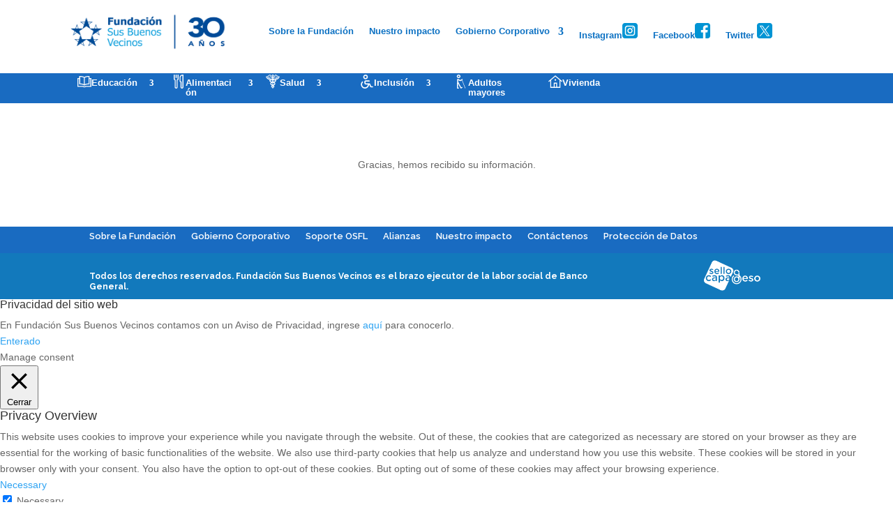

--- FILE ---
content_type: image/svg+xml
request_url: https://www.fundacionsusbuenosvecinos.org/wp-content/uploads/2024/01/x-icon.svg
body_size: -321
content:
<?xml version="1.0" encoding="UTF-8"?>
<svg xmlns="http://www.w3.org/2000/svg" width="30" height="30" viewBox="0 0 30 30" fill="none">
  <g clip-path="url(#clip0_1_4)">
    <mask id="mask0_1_4" style="mask-type:luminance" maskUnits="userSpaceOnUse" x="0" y="0" width="30" height="30">
      <path d="M30 0H0V30H30V0Z" fill="white"></path>
    </mask>
    <g mask="url(#mask0_1_4)">
      <path d="M15 12.017C13.356 12.017 12.017 13.355 12.017 15C12.017 16.645 13.356 17.984 15 17.984C16.645 17.984 17.983 16.645 17.983 15C17.983 13.355 16.645 12.017 15 12.017ZM15 12.017C13.356 12.017 12.017 13.355 12.017 15C12.017 16.645 13.356 17.984 15 17.984C16.645 17.984 17.983 16.645 17.983 15C17.983 13.355 16.645 12.017 15 12.017ZM19.97 7.153H10.03C8.444 7.153 7.153 8.444 7.153 10.03V19.969C7.153 21.556 8.444 22.846 10.03 22.846H19.969C21.556 22.846 22.846 21.555 22.846 19.969V10.03C22.847 8.444 21.556 7.153 19.97 7.153ZM15 20.166C12.152 20.166 9.834 17.848 9.834 14.999C9.834 12.151 12.152 9.833 15 9.833C17.849 9.833 20.167 12.151 20.167 14.999C20.166 17.848 17.848 20.166 15 20.166ZM20.332 10.902C19.658 10.902 19.109 10.354 19.109 9.68C19.109 9.006 19.657 8.458 20.332 8.458C21.006 8.458 21.554 9.006 21.554 9.68C21.555 10.353 21.006 10.902 20.332 10.902ZM15 12.017C13.356 12.017 12.017 13.355 12.017 15C12.017 16.645 13.356 17.984 15 17.984C16.645 17.984 17.983 16.645 17.983 15C17.983 13.355 16.645 12.017 15 12.017ZM19.97 7.153H10.03C8.444 7.153 7.153 8.444 7.153 10.03V19.969C7.153 21.556 8.444 22.846 10.03 22.846H19.969C21.556 22.846 22.846 21.555 22.846 19.969V10.03C22.847 8.444 21.556 7.153 19.97 7.153ZM15 20.166C12.152 20.166 9.834 17.848 9.834 14.999C9.834 12.151 12.152 9.833 15 9.833C17.849 9.833 20.167 12.151 20.167 14.999C20.166 17.848 17.848 20.166 15 20.166ZM20.332 10.902C19.658 10.902 19.109 10.354 19.109 9.68C19.109 9.006 19.657 8.458 20.332 8.458C21.006 8.458 21.554 9.006 21.554 9.68C21.555 10.353 21.006 10.902 20.332 10.902ZM15 12.017C13.356 12.017 12.017 13.355 12.017 15C12.017 16.645 13.356 17.984 15 17.984C16.645 17.984 17.983 16.645 17.983 15C17.983 13.355 16.645 12.017 15 12.017ZM0 5V25C0 27.761 2.239 30 5 30H25C27.761 30 30 27.761 30 25V5C30 2.239 27.761 0 25 0H5C2.239 0 0 2.239 0 5ZM25.03 19.969C25.03 22.76 22.76 25.029 19.97 25.029H10.03C7.24 25.029 4.97 22.759 4.97 19.969V10.03C4.97 7.24 7.24 4.97 10.03 4.97H19.969C22.76 4.97 25.029 7.24 25.029 10.03V19.969H25.03ZM19.97 7.153H10.03C8.444 7.153 7.153 8.444 7.153 10.03V19.969C7.153 21.556 8.444 22.846 10.03 22.846H19.969C21.556 22.846 22.846 21.555 22.846 19.969V10.03C22.847 8.444 21.556 7.153 19.97 7.153ZM15 20.166C12.152 20.166 9.834 17.848 9.834 14.999C9.834 12.151 12.152 9.833 15 9.833C17.849 9.833 20.167 12.151 20.167 14.999C20.166 17.848 17.848 20.166 15 20.166ZM20.332 10.902C19.658 10.902 19.109 10.354 19.109 9.68C19.109 9.006 19.657 8.458 20.332 8.458C21.006 8.458 21.554 9.006 21.554 9.68C21.555 10.353 21.006 10.902 20.332 10.902ZM15 12.017C13.356 12.017 12.017 13.355 12.017 15C12.017 16.645 13.356 17.984 15 17.984C16.645 17.984 17.983 16.645 17.983 15C17.983 13.355 16.645 12.017 15 12.017ZM15 12.017C13.356 12.017 12.017 13.355 12.017 15C12.017 16.645 13.356 17.984 15 17.984C16.645 17.984 17.983 16.645 17.983 15C17.983 13.355 16.645 12.017 15 12.017ZM15 12.017C13.356 12.017 12.017 13.355 12.017 15C12.017 16.645 13.356 17.984 15 17.984C16.645 17.984 17.983 16.645 17.983 15C17.983 13.355 16.645 12.017 15 12.017ZM19.97 7.153H10.03C8.444 7.153 7.153 8.444 7.153 10.03V19.969C7.153 21.556 8.444 22.846 10.03 22.846H19.969C21.556 22.846 22.846 21.555 22.846 19.969V10.03C22.847 8.444 21.556 7.153 19.97 7.153ZM15 20.166C12.152 20.166 9.834 17.848 9.834 14.999C9.834 12.151 12.152 9.833 15 9.833C17.849 9.833 20.167 12.151 20.167 14.999C20.166 17.848 17.848 20.166 15 20.166ZM20.332 10.902C19.658 10.902 19.109 10.354 19.109 9.68C19.109 9.006 19.657 8.458 20.332 8.458C21.006 8.458 21.554 9.006 21.554 9.68C21.555 10.353 21.006 10.902 20.332 10.902ZM15 12.017C13.356 12.017 12.017 13.355 12.017 15C12.017 16.645 13.356 17.984 15 17.984C16.645 17.984 17.983 16.645 17.983 15C17.983 13.355 16.645 12.017 15 12.017ZM15 12.017C13.356 12.017 12.017 13.355 12.017 15C12.017 16.645 13.356 17.984 15 17.984C16.645 17.984 17.983 16.645 17.983 15C17.983 13.355 16.645 12.017 15 12.017ZM15 12.017C13.356 12.017 12.017 13.355 12.017 15C12.017 16.645 13.356 17.984 15 17.984C16.645 17.984 17.983 16.645 17.983 15C17.983 13.355 16.645 12.017 15 12.017ZM19.97 7.153H10.03C8.444 7.153 7.153 8.444 7.153 10.03V19.969C7.153 21.556 8.444 22.846 10.03 22.846H19.969C21.556 22.846 22.846 21.555 22.846 19.969V10.03C22.847 8.444 21.556 7.153 19.97 7.153ZM15 20.166C12.152 20.166 9.834 17.848 9.834 14.999C9.834 12.151 12.152 9.833 15 9.833C17.849 9.833 20.167 12.151 20.167 14.999C20.166 17.848 17.848 20.166 15 20.166ZM20.332 10.902C19.658 10.902 19.109 10.354 19.109 9.68C19.109 9.006 19.657 8.458 20.332 8.458C21.006 8.458 21.554 9.006 21.554 9.68C21.555 10.353 21.006 10.902 20.332 10.902ZM15 12.017C13.356 12.017 12.017 13.355 12.017 15C12.017 16.645 13.356 17.984 15 17.984C16.645 17.984 17.983 16.645 17.983 15C17.983 13.355 16.645 12.017 15 12.017Z" fill="#0094D4"></path>
      <path d="M27 3H2V26H27V3Z" fill="#0094D4"></path>
    </g>
    <path d="M16.9027 13.6547L24.3482 5H22.5838L16.119 12.5148L10.9555 5H5L12.8082 16.3637L5 25.4395H6.76443L13.5915 17.5036L19.0445 25.4395H25L16.9023 13.6547H16.9027ZM14.4861 16.4638L13.695 15.3322L7.40018 6.32824H10.1103L15.1902 13.5948L15.9813 14.7263L22.5847 24.1717H19.8746L14.4861 16.4642V16.4638Z" fill="white"></path>
  </g>
  <defs>
    <clipPath id="clip0_1_4">
      <rect width="30" height="30" fill="white"></rect>
    </clipPath>
  </defs>
</svg>


--- FILE ---
content_type: image/svg+xml
request_url: https://www.fundacionsusbuenosvecinos.org/wp-content/uploads/2023/03/ig_logo.svg
body_size: -444
content:
<?xml version="1.0" encoding="UTF-8"?>
<!-- Generator: Adobe Illustrator 19.0.0, SVG Export Plug-In . SVG Version: 6.00 Build 0)  -->
<svg xmlns="http://www.w3.org/2000/svg" xmlns:xlink="http://www.w3.org/1999/xlink" version="1.1" id="Layer_1" x="0px" y="0px" viewBox="0 0 30 30" style="enable-background:new 0 0 30 30;" xml:space="preserve">
<g id="XMLID_2_">
	<path id="XMLID_3_" style="fill:#0094D4;" d="M15,12.017c-1.644,0-2.983,1.338-2.983,2.983c0,1.645,1.339,2.984,2.983,2.984   c1.645,0,2.983-1.339,2.983-2.984C17.983,13.355,16.645,12.017,15,12.017L15,12.017z M15,12.017c-1.644,0-2.983,1.338-2.983,2.983   c0,1.645,1.339,2.984,2.983,2.984c1.645,0,2.983-1.339,2.983-2.984C17.983,13.355,16.645,12.017,15,12.017L15,12.017z M19.97,7.153   H10.03c-1.586,0-2.877,1.291-2.877,2.877v9.939c0,1.587,1.291,2.877,2.877,2.877h9.939c1.587,0,2.877-1.291,2.877-2.877V10.03   C22.847,8.444,21.556,7.153,19.97,7.153L19.97,7.153z M15,20.166c-2.848,0-5.166-2.318-5.166-5.167   c0-2.848,2.318-5.166,5.166-5.166c2.849,0,5.167,2.318,5.167,5.166C20.166,17.848,17.848,20.166,15,20.166L15,20.166z    M20.332,10.902c-0.674,0-1.223-0.548-1.223-1.222c0-0.674,0.548-1.222,1.223-1.222c0.674,0,1.222,0.548,1.222,1.222   C21.555,10.353,21.006,10.902,20.332,10.902L20.332,10.902z M15,12.017c-1.644,0-2.983,1.338-2.983,2.983   c0,1.645,1.339,2.984,2.983,2.984c1.645,0,2.983-1.339,2.983-2.984C17.983,13.355,16.645,12.017,15,12.017L15,12.017z M19.97,7.153   H10.03c-1.586,0-2.877,1.291-2.877,2.877v9.939c0,1.587,1.291,2.877,2.877,2.877h9.939c1.587,0,2.877-1.291,2.877-2.877V10.03   C22.847,8.444,21.556,7.153,19.97,7.153L19.97,7.153z M15,20.166c-2.848,0-5.166-2.318-5.166-5.167   c0-2.848,2.318-5.166,5.166-5.166c2.849,0,5.167,2.318,5.167,5.166C20.166,17.848,17.848,20.166,15,20.166L15,20.166z    M20.332,10.902c-0.674,0-1.223-0.548-1.223-1.222c0-0.674,0.548-1.222,1.223-1.222c0.674,0,1.222,0.548,1.222,1.222   C21.555,10.353,21.006,10.902,20.332,10.902L20.332,10.902z M15,12.017c-1.644,0-2.983,1.338-2.983,2.983   c0,1.645,1.339,2.984,2.983,2.984c1.645,0,2.983-1.339,2.983-2.984C17.983,13.355,16.645,12.017,15,12.017L15,12.017z M0,5v20   c0,2.761,2.239,5,5,5h20c2.761,0,5-2.239,5-5V5c0-2.761-2.239-5-5-5H5C2.239,0,0,2.239,0,5z M25.03,19.969   c0,2.791-2.27,5.06-5.06,5.06H10.03c-2.79,0-5.06-2.27-5.06-5.06V10.03c0-2.79,2.27-5.06,5.06-5.06h9.939   c2.791,0,5.06,2.27,5.06,5.06V19.969z M19.97,7.153H10.03c-1.586,0-2.877,1.291-2.877,2.877v9.939c0,1.587,1.291,2.877,2.877,2.877   h9.939c1.587,0,2.877-1.291,2.877-2.877V10.03C22.847,8.444,21.556,7.153,19.97,7.153L19.97,7.153z M15,20.166   c-2.848,0-5.166-2.318-5.166-5.167c0-2.848,2.318-5.166,5.166-5.166c2.849,0,5.167,2.318,5.167,5.166   C20.166,17.848,17.848,20.166,15,20.166L15,20.166z M20.332,10.902c-0.674,0-1.223-0.548-1.223-1.222   c0-0.674,0.548-1.222,1.223-1.222c0.674,0,1.222,0.548,1.222,1.222C21.555,10.353,21.006,10.902,20.332,10.902L20.332,10.902z    M15,12.017c-1.644,0-2.983,1.338-2.983,2.983c0,1.645,1.339,2.984,2.983,2.984c1.645,0,2.983-1.339,2.983-2.984   C17.983,13.355,16.645,12.017,15,12.017L15,12.017z M15,12.017c-1.644,0-2.983,1.338-2.983,2.983c0,1.645,1.339,2.984,2.983,2.984   c1.645,0,2.983-1.339,2.983-2.984C17.983,13.355,16.645,12.017,15,12.017L15,12.017z M15,12.017c-1.644,0-2.983,1.338-2.983,2.983   c0,1.645,1.339,2.984,2.983,2.984c1.645,0,2.983-1.339,2.983-2.984C17.983,13.355,16.645,12.017,15,12.017L15,12.017z M19.97,7.153   H10.03c-1.586,0-2.877,1.291-2.877,2.877v9.939c0,1.587,1.291,2.877,2.877,2.877h9.939c1.587,0,2.877-1.291,2.877-2.877V10.03   C22.847,8.444,21.556,7.153,19.97,7.153L19.97,7.153z M15,20.166c-2.848,0-5.166-2.318-5.166-5.167   c0-2.848,2.318-5.166,5.166-5.166c2.849,0,5.167,2.318,5.167,5.166C20.166,17.848,17.848,20.166,15,20.166L15,20.166z    M20.332,10.902c-0.674,0-1.223-0.548-1.223-1.222c0-0.674,0.548-1.222,1.223-1.222c0.674,0,1.222,0.548,1.222,1.222   C21.555,10.353,21.006,10.902,20.332,10.902L20.332,10.902z M15,12.017c-1.644,0-2.983,1.338-2.983,2.983   c0,1.645,1.339,2.984,2.983,2.984c1.645,0,2.983-1.339,2.983-2.984C17.983,13.355,16.645,12.017,15,12.017L15,12.017z M15,12.017   c-1.644,0-2.983,1.338-2.983,2.983c0,1.645,1.339,2.984,2.983,2.984c1.645,0,2.983-1.339,2.983-2.984   C17.983,13.355,16.645,12.017,15,12.017L15,12.017z M15,12.017c-1.644,0-2.983,1.338-2.983,2.983c0,1.645,1.339,2.984,2.983,2.984   c1.645,0,2.983-1.339,2.983-2.984C17.983,13.355,16.645,12.017,15,12.017L15,12.017z M19.97,7.153H10.03   c-1.586,0-2.877,1.291-2.877,2.877v9.939c0,1.587,1.291,2.877,2.877,2.877h9.939c1.587,0,2.877-1.291,2.877-2.877V10.03   C22.847,8.444,21.556,7.153,19.97,7.153L19.97,7.153z M15,20.166c-2.848,0-5.166-2.318-5.166-5.167   c0-2.848,2.318-5.166,5.166-5.166c2.849,0,5.167,2.318,5.167,5.166C20.166,17.848,17.848,20.166,15,20.166L15,20.166z    M20.332,10.902c-0.674,0-1.223-0.548-1.223-1.222c0-0.674,0.548-1.222,1.223-1.222c0.674,0,1.222,0.548,1.222,1.222   C21.555,10.353,21.006,10.902,20.332,10.902L20.332,10.902z M15,12.017c-1.644,0-2.983,1.338-2.983,2.983   c0,1.645,1.339,2.984,2.983,2.984c1.645,0,2.983-1.339,2.983-2.984C17.983,13.355,16.645,12.017,15,12.017L15,12.017z M15,12.017"></path>
</g>
<g id="XMLID_1_">
</g>
<g id="XMLID_33_">
</g>
<g id="XMLID_34_">
</g>
<g id="XMLID_35_">
</g>
<g id="XMLID_36_">
</g>
<g id="XMLID_37_">
</g>
<g id="XMLID_38_">
</g>
<g id="XMLID_39_">
</g>
<g id="XMLID_40_">
</g>
<g id="XMLID_41_">
</g>
<g id="XMLID_42_">
</g>
<g id="XMLID_43_">
</g>
<g id="XMLID_44_">
</g>
<g id="XMLID_45_">
</g>
<g id="XMLID_46_">
</g>
</svg>


--- FILE ---
content_type: image/svg+xml
request_url: https://www.fundacionsusbuenosvecinos.org/wp-content/uploads/2017/07/Icono_2-1.svg
body_size: 993
content:
<?xml version="1.0" encoding="utf-8"?>
<!-- Generator: Adobe Illustrator 19.0.0, SVG Export Plug-In . SVG Version: 6.00 Build 0)  -->
<svg version="1.1" id="Layer_1" xmlns="http://www.w3.org/2000/svg" xmlns:xlink="http://www.w3.org/1999/xlink" x="0px" y="0px"
	 viewBox="-331 232 100 100" style="enable-background:new -331 232 100 100;" xml:space="preserve">
<style type="text/css">
	.st0{fill:#FFFFFF;}
</style>
<title>Icono_2</title>
<path class="st0" d="M-268.6,264.5L-268.6,264.5c-2,0.2-3.8,1-5.3,2.3c1.7,1.4,4.5,3.4,6.8,2.4
	C-264.5,268.1-265.6,264.4-268.6,264.5 M-278.6,320.6L-278.6,320.6c1.5-0.3,3.7-1.2,4-2.9c0.4-2.2-2.4-4.4-4-5.4V320.6z
	 M-274.2,309.4L-274.2,309.4c2.8,2.2,5.1,5.4,4.5,9.2c-0.8,4.3-4.9,6.5-8.9,7v3.9c0,3.3-5,3.3-5,0v-3.9c-4-0.5-8.1-2.8-8.9-7
	c-0.7-3.7,1.7-7,4.5-9.2c-5.3-2.3-10.8-6.1-10.9-12.6c-0.1-3.8,1.8-7.4,4.9-9.6c-2.4-0.7-4.5-2-6.4-3.6c-4.2-3.5-5.7-9.2-3.8-14.3
	c-13.6-2.8-21.5-10.2-26.9-23c8.8-1.9,13.5-3.4,20.5-9.4c3.1-2.7,5.5-4.7,9.8-4.5c2.7,0.1,5.1,1.5,6.5,3.8c1.5,2.5,1.8,5.5,1,8.3
	c1.3,4.2,5,6.6,9,7.8V248c-4.2-1.8-6.2-6.7-4.3-11c1.8-4.2,6.7-6.2,11-4.3c4.2,1.8,6.2,6.7,4.3,11c-0.8,1.9-2.4,3.5-4.3,4.3v4.3
	c4-1.2,7.7-3.6,9-7.8c-0.8-2.8-0.5-5.8,1-8.3c1.4-2.2,3.8-3.6,6.4-3.7c4.3-0.2,6.6,1.8,9.8,4.5c7,6,11.6,7.5,20.4,9.5
	c-5.3,12.9-13.2,20.2-26.8,23c1.9,5.1,0.4,10.8-3.8,14.3c-1.9,1.6-4.1,2.8-6.4,3.6c3.1,2.2,5,5.7,4.9,9.6
	C-263.2,303.4-268.8,307.2-274.2,309.4L-274.2,309.4z M-283.5,312.4L-283.5,312.4c-1.6,1-4.4,3.2-4,5.4c0.3,1.7,2.5,2.6,4,2.9V312.4
	z M-277.7,270L-277.7,270v12.5c4.5-0.6,8.9-1.3,11.7-3.8c1.7-1.4,2.6-3.6,2.3-5.8C-268.4,276.2-274,273.5-277.7,270L-277.7,270z
	 M-261,265L-261,265c2.4-0.4,4.7-1,7-1.8c-3-1.4-5.8-2.9-8.6-4.6c-2.8-1.7-0.1-5.9,2.6-4.2c3.8,2.4,7.7,4.4,11.8,6
	c1.2-0.8,2.4-1.6,3.6-2.6c-4.6-1.8-9.1-4-13.3-6.6c-2.8-1.7-0.1-5.9,2.6-4.2c4.5,2.9,9.4,5.2,14.5,6.9c1-1.3,1.9-2.6,2.7-4
	c-6.2-1.7-11.9-4.8-16.6-9.2c-2.3-2-4-3.4-6.3-3.3c-1,0-2,0.6-2.5,1.5c-1.1,1.7-0.6,3.7,0,5.5c-1.8,7.4-7,11.4-14.1,13.1v5.8
	c2.5-2.1,5.7-3.5,9-3.7C-265.2,259.4-262,261.7-261,265z M-283.5,304.1L-283.5,304.1v-14c-3.5,0.8-8.8,2.3-8.8,6.8
	C-292.2,300.6-286.5,303-283.5,304.1z M-278.5,290.1L-278.5,290.1v14c2.9-1.1,8.7-3.5,8.8-7.2C-269.7,292.4-275,290.8-278.5,290.1
	L-278.5,290.1z M-284.3,282.5L-284.3,282.5V270c-3.7,3.4-9.3,6.2-14,2.9c-0.3,2.2,0.6,4.4,2.3,5.8
	C-293.2,281.2-288.8,281.9-284.3,282.5L-284.3,282.5z M-301,265L-301,265c1-3.4,4.2-5.6,7.7-5.5c3.3,0.3,6.5,1.6,9,3.7v-5.8
	c-7.2-1.7-12.4-5.7-14.2-13.1c0.6-1.8,1.1-3.8,0-5.5c-0.6-0.9-1.5-1.4-2.6-1.5c-2.3-0.1-4,1.3-6.3,3.3c-4.7,4.4-10.5,7.5-16.7,9.2
	c0.8,1.4,1.7,2.7,2.7,4c5.1-1.7,9.9-4.1,14.4-6.9c2.8-1.7,5.4,2.5,2.6,4.2c-4.2,2.6-8.7,4.9-13.3,6.6c1.1,0.9,2.3,1.8,3.5,2.6
	c4.1-1.6,8.1-3.6,11.8-6c2.8-1.7,5.4,2.5,2.6,4.2c-2.8,1.7-5.6,3.3-8.6,4.6C-305.8,264-303.4,264.6-301,265z M-293.4,264.5
	L-293.4,264.5c-2.9-0.1-4.1,3.6-1.5,4.7c2.3,1,5.1-1,6.8-2.4C-289.6,265.5-291.5,264.7-293.4,264.5L-293.4,264.5z M-281,237
	c-1.9,0-3.4,1.5-3.4,3.4c0,1.9,1.5,3.4,3.4,3.4s3.4-1.5,3.4-3.4C-277.6,238.5-279.1,237-281,237C-281,237-281,237-281,237z"/>
</svg>


--- FILE ---
content_type: image/svg+xml
request_url: https://www.fundacionsusbuenosvecinos.org/wp-content/uploads/2017/07/deporte-1.svg
body_size: -182
content:
<?xml version="1.0" encoding="utf-8"?>
<!-- Generator: Adobe Illustrator 19.0.0, SVG Export Plug-In . SVG Version: 6.00 Build 0)  -->
<svg version="1.1" id="Capa_1" xmlns="http://www.w3.org/2000/svg" xmlns:xlink="http://www.w3.org/1999/xlink" x="0px" y="0px"
	 viewBox="-350 248.5 61.9 66.5" style="enable-background:new -350 248.5 61.9 66.5;" xml:space="preserve">
<style type="text/css">
	.st0{fill:#FFFFFF;}
</style>
<g>
	<g>
		<g>
			<path class="st0" d="M-337.7,313.7c-0.5,0-1.1-0.1-1.6-0.3c-2.4-0.8-4.4-3.3-3.3-6.4c3.1-9.2,6.3-17.1,9.7-23.3
				c2.2-6,7.9-16.8,10.7-20.4c4.6-7.8,12.5-12.6,22.2-13.4l0,0c1.6-0.1,3,0.5,3.9,1.8s1.1,3,0.5,4.2c-0.5,1.1-1.6,1.8-3,1.9
				c-7.2,0.6-12.6,3.5-16,8.5c1.5,1.2,2.9,2.6,3.4,4.2c3,2.8,5.9,6.2,6.8,11.2c0.4,2.1-0.6,4.5-2.9,4.9l-12.3,2.3
				c-0.1,0-0.2,0-0.3,0.1c2.4,5.4,5,11.1,7.8,16.7c1.4,2.9-0.2,5.6-2.4,6.7c-2,1-4.7,0.8-6-2c-2.6-5.2-5-10.4-7.2-15.4
				c-2,4.6-4,9.8-5.9,15.5C-334.4,312.8-336.1,313.7-337.7,313.7z M-299.8,251.8c-9,0.8-16.4,5.2-20.7,12.5l-0.1,0.2
				c-2.7,3.4-8.4,14.2-10.5,20h-0.1c-3.3,6.2-6.5,13.9-9.6,23.1c-0.7,2.1,0.8,3.5,2.1,3.9c1.1,0.4,2.5,0.2,3.1-1.5
				c2.2-6.6,4.5-12.6,6.9-17.7l0.9-2l0.9,2c2.5,5.5,5.1,11.4,8.1,17.3c0.8,1.6,2.3,1.6,3.4,1.1c1.1-0.6,2.5-2.1,1.5-4.1
				c-3-6-5.8-12.2-8.3-17.9l-0.2-0.3l0.1-0.4c0-0.1,0.1-0.2,0.1-0.2l0.3-1l0.9,0.3c0.3,0.1,0.7,0.1,1,0l12.3-2.3
				c1.2-0.2,1.5-1.7,1.3-2.6c-0.8-4.6-3.6-7.6-6.4-10.3l-0.2-0.2v-0.3c-0.4-1.4-2.1-2.8-3.6-4.1l-0.7-0.6l0.5-0.8
				c3.7-6,9.8-9.5,18-10.2c0.7-0.1,1.1-0.3,1.3-0.8c0.3-0.6,0.2-1.6-0.3-2.3C-298,252.4-298.7,251.7-299.8,251.8L-299.8,251.8z
				 M-320.3,282.9l1.2-1.9c1-1.6,2.2-3.2,3.5-4.7l0.7-0.8l0.8,0.8c1.2,1.2,2,2.4,2.7,3.7l0.6,1.2L-320.3,282.9z M-314.8,278.5
				c-0.4,0.5-0.9,1.1-1.3,1.6l2.2-0.4C-314.2,279.3-314.5,278.9-314.8,278.5z"/>
		</g>
		<g>
			<path class="st0" d="M-306.3,272.7c-3.5,0-6.3-2.8-6.3-6.3s2.8-6.3,6.3-6.3s6.3,2.8,6.3,6.3
				C-300.1,269.9-302.9,272.7-306.3,272.7z M-306.3,262.2c-2.4,0-4.3,1.9-4.3,4.3s1.9,4.3,4.3,4.3c2.4,0,4.3-1.9,4.3-4.3
				S-304,262.2-306.3,262.2z"/>
		</g>
	</g>
</g>
</svg>


--- FILE ---
content_type: image/svg+xml
request_url: https://www.fundacionsusbuenosvecinos.org/wp-content/uploads/2017/07/Icono_10-1.svg
body_size: -380
content:
<?xml version="1.0" encoding="utf-8"?>
<!-- Generator: Adobe Illustrator 19.0.0, SVG Export Plug-In . SVG Version: 6.00 Build 0)  -->
<svg version="1.1" id="Layer_1" xmlns="http://www.w3.org/2000/svg" xmlns:xlink="http://www.w3.org/1999/xlink" x="0px" y="0px"
	 viewBox="-331 232 100 100" style="enable-background:new -331 232 100 100;" xml:space="preserve">
<style type="text/css">
	.st0{fill:#FFFFFF;}
</style>
<title>Icono_10</title>
<path class="st0" d="M-243.9,264.1c-3.8-4.9-11-10.1-23.6-7.3c-3.6,0.9-7,2.4-10.2,4.4l-0.5,0.3c-0.1-1.6-0.2-3.4-0.4-5.2
	c3.1-0.1,10-0.8,14.6-5.4c6-6,5.4-15.7,5.4-16.1l-0.2-2.6l-2.6-0.2c-0.4,0-10.2-0.6-16.1,5.4c-1.5,1.5-2.7,3.3-3.5,5.3
	c-0.7-2.8-1.8-5.5-3.3-8l-4.9,3.3c2.7,4,4.6,14.4,5.1,23.4l-0.3-0.1c-3.2-2-6.6-3.5-10.2-4.4c-12.6-2.8-19.8,2.4-23.6,7.3
	c-4.3,5.5-6.7,13.7-6.7,23c0,8.9,2,17.7,5.9,25.7c2.4,5.2,5.9,9.8,10.3,13.5c4.3,3.6,9.8,5.6,15.4,5.6c6.1,0,8.6-1.1,10.4-1.9
	c1.2-0.8,2.7-0.8,3.9,0c1.8,0.8,4.3,1.9,10.4,1.9c5.6,0,11.1-2,15.4-5.6c4.4-3.7,7.9-8.3,10.3-13.5c3.8-8,5.8-16.8,5.8-25.7
	C-237.1,277.8-239.5,269.6-243.9,264.1z M-273.4,241.6c2.5-2.5,6.2-3.3,8.8-3.6c-0.3,2.6-1.1,6.3-3.6,8.8c-2.5,2.5-6.2,3.3-8.8,3.6
	C-276.6,247.6-275.7,243.9-273.4,241.6z M-248.2,310.3c-6.7,13.8-15.7,15.9-20.4,15.9c-4.8,0-6.5-0.7-7.9-1.4c-2.7-1.4-6-1.4-8.8,0
	c-1.5,0.7-3.1,1.4-7.9,1.4s-13.8-2.1-20.5-15.9c-3.4-7.2-5.2-15.1-5.2-23.1c0-8.1,1.9-15,5.5-19.4c4-5.1,10-6.9,17.8-5.2
	c3,0.8,5.9,2.1,8.5,3.8c2.4,1.4,4.4,2.5,6.2,2.5s3.8-1.1,6.2-2.5c2.6-1.7,5.5-2.9,8.5-3.8c7.7-1.7,13.7,0.1,17.8,5.2
	c3.5,4.5,5.5,11.4,5.5,19.4C-243,295.1-244.8,303-248.2,310.3z"/>
</svg>


--- FILE ---
content_type: image/svg+xml
request_url: https://www.fundacionsusbuenosvecinos.org/wp-content/uploads/2017/07/habilidades-1.svg
body_size: -182
content:
<?xml version="1.0" encoding="utf-8"?>
<!-- Generator: Adobe Illustrator 19.0.0, SVG Export Plug-In . SVG Version: 6.00 Build 0)  -->
<svg version="1.1" id="Capa_1" xmlns="http://www.w3.org/2000/svg" xmlns:xlink="http://www.w3.org/1999/xlink" x="0px" y="0px"
	 viewBox="-125 26 512 512" style="enable-background:new -125 26 512 512;" xml:space="preserve">
<style type="text/css">
	.st0{fill:#FFFFFF;}
</style>
<g>
	<g>
		<path class="st0" d="M371,234h-54.2c-4.5-17.5-11.3-34-20.4-49.5l38.3-38.3c3-3,4.7-7.1,4.7-11.3s-1.7-8.3-4.7-11.3l-45.3-45.3
			c-6.3-6.3-16.4-6.3-22.6,0l-38.3,38.3c-15.4-9.1-32-16-49.5-20.4V42c0-8.8-7.2-16-16-16H99c-8.8,0-16,7.2-16,16v54.2
			c-17.5,4.5-34,11.3-49.5,20.4L-4.8,78.4c-6.3-6.3-16.4-6.3-22.6,0l-45.3,45.3c-6.3,6.3-6.3,16.4,0,22.6l38.3,38.3
			c-9.1,15.5-16,32-20.4,49.5H-109c-8.8,0-16,7.2-16,16v64c0,8.8,7.2,16,16,16h54.2c4.5,17.5,11.3,34,20.4,49.5l-38.3,38.3
			c-6.3,6.3-6.3,16.4,0,22.6l45.3,45.3c6.3,6.3,16.4,6.3,22.6,0l38.3-38.3c15.5,9.1,32,16,49.5,20.4V522c0,8.8,7.2,16,16,16h64
			c8.8,0,16-7.2,16-16v-54.2c17.5-4.5,34-11.3,49.5-20.4l38.3,38.3c6.3,6.3,16.4,6.3,22.6,0l45.3-45.3c3-3,4.7-7.1,4.7-11.3
			c0-4.2-1.7-8.3-4.7-11.3l-38.3-38.3c9.1-15.5,16-32,20.4-49.5H371c8.8,0,16-7.2,16-16v-64C387,241.2,379.8,234,371,234z M355,298
			h-51c-7.7,0-14.3,5.5-15.7,13.1c-4.1,22.3-12.7,43-25.4,61.5c-4.4,6.4-3.6,14.9,1.9,20.4l36.1,36l-22.6,22.6l-36-36
			c-5.4-5.4-14-6.2-20.4-1.9c-18.5,12.8-39.2,21.3-61.5,25.4c-7.6,1.4-13.1,8-13.1,15.7v51h-32v-51c0-7.7-5.5-14.3-13.1-15.7
			c-22.3-4.1-43-12.7-61.5-25.4c-6.3-4.4-14.9-3.6-20.4,1.9l-36,36l-22.6-22.6l36-36c5.5-5.5,6.2-14,1.9-20.4
			c-12.8-18.5-21.3-39.2-25.4-61.5c-1.4-7.6-8-13.1-15.7-13.1h-51v-32h51c7.7,0,14.3-5.5,15.7-13.1c4.1-22.3,12.7-43,25.4-61.5
			c4.4-6.4,3.6-14.9-1.9-20.4l-36-36.1l22.6-22.6l36,36c5.5,5.5,14,6.3,20.4,1.9c18.5-12.8,39.2-21.3,61.5-25.4
			c7.6-1.4,13.1-8,13.1-15.7V58h32v51c0,7.7,5.5,14.3,13.1,15.7c22.3,4.1,43,12.7,61.5,25.4c6.4,4.4,15,3.6,20.4-1.9l36-36
			l22.6,22.6l-36.1,36c-5.5,5.5-6.2,14-1.9,20.4c12.8,18.5,21.3,39.2,25.4,61.5c1.4,7.6,8,13.1,15.7,13.1h51V298z"/>
	</g>
</g>
<g>
	<g>
		<path class="st0" d="M131,186c-52.9,0-96,43.1-96,96s43.1,96,96,96s96-43.1,96-96S183.9,186,131,186z M131,346
			c-35.3,0-64-28.7-64-64s28.7-64,64-64s64,28.7,64,64S166.3,346,131,346z"/>
	</g>
</g>
</svg>


--- FILE ---
content_type: image/svg+xml
request_url: https://www.fundacionsusbuenosvecinos.org/wp-content/uploads/2017/07/cancer-1.svg
body_size: -187
content:
<?xml version="1.0" encoding="utf-8"?>
<!-- Generator: Adobe Illustrator 19.0.0, SVG Export Plug-In . SVG Version: 6.00 Build 0)  -->
<svg version="1.1" id="Capa_1" xmlns="http://www.w3.org/2000/svg" xmlns:xlink="http://www.w3.org/1999/xlink" x="0px" y="0px"
	 viewBox="56 -179.8 876.8 920.8" style="enable-background:new 56 -179.8 876.8 920.8;" xml:space="preserve">
<style type="text/css">
	.st0{fill:#FFFFFF;}
</style>
<g>
	<g>
		<g>
			<path class="st0" d="M705.5,741c-1.1,0-2.2,0-3.3-0.1c-15.8-1-30.2-9-39.3-22l-0.1-0.1l-138.9-201l134.6-203.9L850.4,541
				c16,20,15.1,48.4-2.1,67.3L744.1,723.8C734.1,734.8,720.2,741,705.5,741z M699,693.6c1.9,2.7,4.6,3.2,6,3.3s4.2-0.1,6.5-2.6
				l104.2-115.5c2.6-2.8,2.7-7.2,0.5-10.2L662.8,387.2l-85.8,130L699,693.6z"/>
		</g>
		<g>
			<path class="st0" d="M283.1,740.9c-14.7,0-28.6-6.2-38.5-17.2L140.4,608.2c-17.2-18.9-18.1-47.1-2.2-67.1l342.1-440.6l62.1-80
				c-23.3-5.5-47-4.7-47.2-4.7h-0.9h-0.9c-0.2,0-24.8-0.9-48.5,5l22.7,30.7l-139,182.4l-28.2-46.1c-6.1-9.3-9.1-20.6-8.4-31.9v-0.2
				c1.5-22.2,5.3-66.9,13-116.7c10-64.6,23.3-116,39.4-152.8l0.1-0.1c3.7-8.3,9.4-15.5,16.5-20.7c18.2-13.5,67.9-45.2,133.3-45.2
				s115.1,31.7,133.4,45.3l0.1,0.1c7.2,5.4,12.8,12.6,16.4,20.7c37.6,85.3,49.6,227.6,52.4,269.4c0.8,11.2-2.2,22.6-8.4,32.2
				l-0.2,0.4L325.8,718.6l-0.1,0.1c-9.2,13-23.5,21.1-39.4,22.1C285.3,740.9,284.2,740.9,283.1,740.9z M499.1-28.3
				c10.5,0,33.9,0.8,57.3,6.9c13.8,3.5,24.7,13.7,29.3,27.2c4.6,13.4,2.1,28.1-6.7,39.3l-64,82.4L172.8,568.3l-0.1,0.1
				c-2.4,3.1-2.3,7.4,0.3,10.3l104.2,115.6c2.2,2.5,5,2.7,6.4,2.6c1.4-0.1,4.1-0.6,6-3.3l361.8-529.8c0.7-1.1,1.4-2.8,1.3-4.8v-0.2
				c-1.9-28.3-13.1-173.8-48.8-254.7c-0.6-1.3-1.5-2.4-2.6-3.3c-14.8-11.1-54.8-36.6-107-36.6s-92.4,25.6-107.2,36.7
				c-1,0.8-1.9,1.9-2.5,3.3c-8.6,19.5-36.8,94-48.2,246.9l76.1-99.9l-5.3-7.2c-8-11.2-9.9-25.7-5.2-38.6
				c4.7-12.9,15.4-22.7,28.6-26.2c28.7-7.8,58.1-7.4,63.7-7.3C495.3-28.2,496.9-28.3,499.1-28.3z"/>
		</g>
	</g>
</g>
</svg>


--- FILE ---
content_type: image/svg+xml
request_url: https://www.fundacionsusbuenosvecinos.org/wp-content/uploads/2017/07/Icono_4-1.svg
body_size: -395
content:
<?xml version="1.0" encoding="utf-8"?>
<!-- Generator: Adobe Illustrator 19.0.0, SVG Export Plug-In . SVG Version: 6.00 Build 0)  -->
<svg version="1.1" id="Layer_1" xmlns="http://www.w3.org/2000/svg" xmlns:xlink="http://www.w3.org/1999/xlink" x="0px" y="0px"
	 viewBox="-331 232 100 100" style="enable-background:new -331 232 100 100;" xml:space="preserve">
<style type="text/css">
	.st0{fill:#FFFFFF;}
</style>
<title>Icono_4</title>
<path class="st0" d="M-300.9,239.2L-300.9,239.2c3.1-0.9,6.3,0.7,7.4,3.7c0.9,2.9-0.7,6-3.6,6.9c-0.1,0-0.2,0.1-0.3,0.1
	c-0.6,0.2-1.2,0.3-1.8,0.3c-2.5,0-4.8-1.6-5.6-3.9c-0.9-2.9,0.8-6.1,3.7-6.9C-301,239.2-301,239.2-300.9,239.2 M-299.1,257.1
	c1.3,0,2.6-0.2,3.9-0.6c3.3-0.9,6.1-3.2,7.8-6.2c1.6-2.9,2-6.4,0.9-9.6c-1.9-5.4-7-8.9-12.6-8.8c-1.3,0-2.6,0.2-3.9,0.6
	c-6.7,1.8-10.6,8.6-8.9,15.2c0,0.2,0.1,0.3,0.1,0.5C-309.9,253.6-304.8,257.1-299.1,257.1L-299.1,257.1z"/>
<path class="st0" d="M-271.4,269.1c1.1-0.8,1.5-2.3,0.9-3.6c-0.6-1.4-2-2.3-3.5-2.4c-0.9,0-1.8,0.4-2.4,1c-9.8,9-13.1,6.9-21.8,1
	c-2.2-1.5-4.7-2.4-7.4-2.6c-2.6,0-3.9,1.3-3.9,4.1c0,1.3-0.4,12-0.8,24.4c-0.6,16.5-1.3,37-1.2,38.1c0.3,1.7,1.8,2.9,3.5,2.9h7.7
	c1.9,0.2,3.7-1.3,3.8-3.2c0-0.1,0-0.1,0-0.2c0.1-1.8-1.4-3.4-3.2-3.5c-0.1,0-0.2,0-0.3,0h-4l-0.2-0.7c-0.4-1.3,1.3-28,1.3-28
	s17.4,32.8,18,33.5c1.2,1.3,3,1.6,4.6,0.9l7-3.6c1.5-0.6,2.2-2.2,1.8-3.7c-0.4-1.6-1.8-2.7-3.5-2.8c-0.6,0-1.3,0.2-1.8,0.5l-3.5,1.8
	l-0.5-0.5c-1-1-3.8-6.3-8.6-15.5c-2.4-4.7-5.1-9.9-7.8-14.8l-5-9.6l0.7-10.9l1.3,0.9c4.9,3.3,8.9,5.7,12.9,5.7
	c3.2,0,6.8-1.6,11.4-5.3l0.7,1.7l22.5,56.2l3-1.1l-23-57.3l-0.7-1.7C-272.6,270.1-272.1,269.7-271.4,269.1"/>
</svg>


--- FILE ---
content_type: image/svg+xml
request_url: https://www.fundacionsusbuenosvecinos.org/wp-content/uploads/2017/07/Icono_14-1.svg
body_size: 510
content:
<?xml version="1.0" encoding="utf-8"?>
<!-- Generator: Adobe Illustrator 19.0.0, SVG Export Plug-In . SVG Version: 6.00 Build 0)  -->
<svg version="1.1" id="Layer_1" xmlns="http://www.w3.org/2000/svg" xmlns:xlink="http://www.w3.org/1999/xlink" x="0px" y="0px"
	 viewBox="-331 232 100 100" style="enable-background:new -331 232 100 100;" xml:space="preserve">
<style type="text/css">
	.st0{fill:#FFFFFF;}
</style>
<title>Icono_14</title>
<path class="st0" d="M-235.2,277.8c0-25.3-20.5-45.8-45.8-45.8s-45.8,20.5-45.8,45.8c0,1.4,0.1,2.8,0.2,4.2
	c-0.1,1.4-0.2,2.8-0.2,4.2c0,25.3,20.5,45.8,45.8,45.8c25.3,0,45.8-20.5,45.8-45.8c0-1.4-0.1-2.8-0.2-4.2
	C-235.2,280.6-235.2,279.2-235.2,277.8L-235.2,277.8z M-251.5,315.6c-16.3,16.3-42.7,16.3-58.9,0c-3.4-3.4-6.2-7.4-8.3-11.8
	c14.4,20.8,42.9,26.1,63.8,11.7c4.6-3.2,8.5-7.1,11.7-11.7C-245.3,308.2-248.1,312.2-251.5,315.6L-251.5,315.6z M-243.5,279.9h4.1
	c-0.1,2.2-0.4,4.5-0.9,6.7l-4-1.1c-1.1-0.4-2.3,0.2-2.7,1.2c-0.4,1.1,0.2,2.3,1.2,2.7c0.1,0,0.2,0.1,0.4,0.1l4,1.1
	c-0.4,1.2-0.8,2.3-1.3,3.4c-0.4,0.9-0.8,1.9-1.3,2.8l-3.6-2.1c-1-0.6-2.3-0.2-2.8,0.8c-0.6,1-0.2,2.3,0.8,2.8l0,0l3.6,2.1
	c-1.2,1.9-2.6,3.7-4.1,5.3l-2.9-2.9c-0.8-0.8-2.1-0.8-3,0s-0.8,2.1,0,3l3,2.9c-1.7,1.5-3.5,2.9-5.3,4.1l-2.1-3.6
	c-0.6-1-1.8-1.3-2.8-0.8c-1,0.6-1.3,1.8-0.8,2.8l2,3.6c-0.9,0.5-1.8,0.9-2.8,1.3c-1.1,0.5-2.3,0.9-3.4,1.3l-1.1-4l0,0
	c-0.2-1.1-1.3-1.9-2.4-1.7c-1.1,0.2-1.9,1.3-1.7,2.4c0,0.1,0.1,0.2,0.1,0.4l0,0l1.1,4c-2.2,0.5-4.4,0.8-6.7,0.9v-4.1
	c0-1.2-0.9-2.1-2.1-2.1c-1.2,0-2.1,0.9-2.1,2.1v4.1c-2.2-0.1-4.5-0.4-6.7-0.9l1.1-4l0,0c0.2-1.1-0.6-2.2-1.7-2.4
	c-1-0.2-2,0.4-2.3,1.3l-1.1,4c-1.2-0.4-2.3-0.8-3.4-1.3c-1-0.4-1.9-0.8-2.8-1.3l2.1-3.6c0.6-1,0.2-2.3-0.8-2.8
	c-1-0.6-2.3-0.2-2.8,0.8l-2.1,3.6c-1.9-1.2-3.7-2.6-5.4-4.1l3-2.9c0.8-0.8,0.8-2.2,0-3s-2.2-0.8-3,0l-2.9,2.9
	c-1.5-1.7-2.9-3.4-4.1-5.3l3.6-2.1l0,0c1-0.6,1.3-1.8,0.8-2.8c-0.6-1-1.8-1.3-2.8-0.8l-3.6,2.1c-0.5-0.9-0.9-1.8-1.3-2.8
	c-0.5-1.1-0.9-2.3-1.3-3.4l4-1.1c1.1-0.2,1.9-1.3,1.7-2.4c-0.2-1.1-1.3-1.9-2.4-1.7c-0.1,0-0.2,0.1-0.4,0.1l0,0l-4,1.1
	c-0.5-2.2-0.8-4.4-0.9-6.7h4.1c1.2,0,2.1-0.9,2.1-2.1c0-1.2-0.9-2.1-2.1-2.1h-4.1c0.1-2.2,0.4-4.5,0.9-6.7l4,1.1l0,0
	c1.1,0.4,2.3-0.2,2.7-1.2c0.4-1.1-0.2-2.3-1.2-2.7c-0.1,0-0.2-0.1-0.4-0.1l-4-1.1c0.4-1.2,0.8-2.3,1.3-3.4c0.4-0.9,0.8-1.9,1.3-2.8
	l3.6,2.1l0,0c1,0.6,2.3,0.2,2.8-0.8c0.6-1,0.2-2.3-0.8-2.8l0,0l-3.5-2.1c1.2-1.9,2.6-3.7,4.1-5.3l2.9,2.9c0.8,0.8,2.1,0.8,3,0
	s0.8-2.1,0-3l0,0l-3-2.9c1.7-1.5,3.5-2.9,5.3-4.1l2.1,3.6c0.6,1,1.8,1.3,2.8,0.8c1-0.6,1.3-1.8,0.8-2.8l0,0l-2-3.6
	c0.9-0.5,1.8-0.9,2.8-1.3c1.1-0.5,2.3-0.9,3.4-1.3l1.1,4c0.4,1.1,1.6,1.6,2.7,1.2c0.9-0.3,1.5-1.3,1.3-2.3l-1.1-4
	c2.2-0.5,4.4-0.8,6.7-0.9v4.1c0,1.2,0.9,2.1,2.1,2.1c1.2,0,2.1-0.9,2.1-2.1l0,0v-4.1c2.2,0.1,4.5,0.4,6.7,0.9l-1.1,4l0,0
	c-0.4,1.1,0.2,2.3,1.2,2.7c1.1,0.4,2.3-0.2,2.7-1.2c0-0.1,0.1-0.2,0.1-0.4l0,0l1.1-4c1.2,0.4,2.3,0.8,3.4,1.3c1,0.4,1.9,0.8,2.8,1.3
	l-2.1,3.6l0,0c-0.6,1-0.2,2.3,0.8,2.8c1,0.6,2.3,0.2,2.8-0.8l0,0l0,0l2.1-3.6c1.9,1.2,3.7,2.6,5.4,4.1l-3,2.9c-0.8,0.8-0.8,2.2,0,3
	s2.2,0.8,3,0l0,0l2.9-2.9c1.5,1.7,2.9,3.5,4.1,5.3l-3.6,2.1c-1,0.6-1.3,1.8-0.8,2.8c0.6,1,1.8,1.3,2.8,0.8l0,0l0,0l3.6-2.1
	c0.5,0.9,0.9,1.8,1.3,2.8c0.5,1.1,0.9,2.3,1.3,3.4l-4,1.1l0,0c-1.1,0.4-1.6,1.6-1.2,2.7c0.3,0.9,1.3,1.5,2.3,1.3l0,0l4-1.1
	c0.5,2.2,0.8,4.4,0.9,6.7h-4.1c-1.2,0-2.1,0.9-2.1,2.1S-244.7,279.9-243.5,279.9L-243.5,279.9z"/>
<path class="st0" d="M-281,267.4c-9.2,0-16.6,4.7-16.6,10.4s7.4,10.4,16.6,10.4s16.6-4.7,16.6-10.4
	C-264.4,272.1-271.8,267.4-281,267.4z M-271.5,281.7c-2.9,1.7-6.2,2.5-9.5,2.4c-3.3,0.1-6.6-0.8-9.5-2.4c-1.8-1.2-2.9-2.6-2.9-3.8
	c0-1.3,1.1-2.7,2.9-3.8c2.9-1.7,6.2-2.5,9.5-2.4c3.3-0.1,6.6,0.8,9.5,2.4c1.8,1.2,2.9,2.6,2.9,3.8S-269.6,280.5-271.5,281.7
	L-271.5,281.7z"/>
<path class="st0" d="M-261.4,279.2l-4.8,11.6l11.5,4.8l4.8-11.5L-261.4,279.2z M-256.9,290.1l-3.9-1.6l1.6-3.9l3.8,1.6L-256.9,290.1
	z"/>
<path class="st0" d="M-293.9,292.6l-4.8,11.5l11.5,4.8l4.8-11.5L-293.9,292.6z M-289.4,303.5l-3.8-1.6l1.6-3.9l3.9,1.6L-289.4,303.5
	z"/>
<path class="st0" d="M-274.9,246.7l-4.8,11.6l11.6,4.7l4.8-11.5L-274.9,246.7z M-270.4,257.6l-3.9-1.6l1.6-3.9l3.8,1.6L-270.4,257.6
	z"/>
<path class="st0" d="M-268.1,292.6l-11.6,4.8l4.8,11.6l11.5-4.8L-268.1,292.6z M-272.6,303.5l-1.6-3.9l3.9-1.6l1.6,3.9L-272.6,303.5
	z"/>
<path class="st0" d="M-287.1,246.7l-11.5,4.8l4.8,11.5l11.6-4.8L-287.1,246.7z M-291.6,257.6l-1.6-3.9l3.9-1.6l1.6,3.9L-291.6,257.6
	z"/>
<path class="st0" d="M-307.3,260.2l-4.8,11.5l11.5,4.8l4.8-11.5L-307.3,260.2z M-302.8,271l-3.9-1.6l1.6-3.9l3.8,1.6L-302.8,271z"/>
<path class="st0" d="M-254.7,260.2l-11.5,4.8l4.8,11.5l11.5-4.8L-254.7,260.2z M-259.2,271l-1.6-3.8l3.9-1.6l1.6,3.9L-259.2,271z"/>
<path class="st0" d="M-300.6,279.2l-11.5,4.8l4.8,11.5l11.5-4.8L-300.6,279.2z M-305.1,290.1l-1.6-3.9l3.9-1.6l1.6,3.8L-305.1,290.1
	z"/>
</svg>


--- FILE ---
content_type: image/svg+xml
request_url: https://www.fundacionsusbuenosvecinos.org/wp-content/uploads/2023/10/FESPEN-ICONO-BLANCO.svg
body_size: -356
content:
<?xml version="1.0" encoding="UTF-8"?>
<svg xmlns="http://www.w3.org/2000/svg" width="742" height="1244" viewBox="0 0 742 1244" fill="none">
  <path d="M531.164 302.231C531.164 358.579 582.389 409.804 638.737 409.804C695.085 409.804 741.188 358.579 741.188 302.231C741.188 245.882 695.085 199.78 638.737 199.78C582.389 199.78 531.164 245.882 531.164 302.231Z" fill="white"></path>
  <path d="M295.526 138.309C295.526 215.147 356.997 281.74 433.835 281.74C510.673 281.74 572.144 215.147 572.144 138.309C572.144 61.4706 510.673 0 433.835 0C356.997 0 295.526 61.4706 295.526 138.309Z" fill="white"></path>
  <path d="M85.5017 251.005C85.5017 307.353 131.605 353.456 187.953 353.456C249.423 353.456 295.526 307.353 295.526 251.005C295.526 194.657 249.423 143.431 187.953 143.431C131.605 143.431 85.5017 194.657 85.5017 251.005Z" fill="white"></path>
  <path d="M249.423 430.294C249.423 502.01 305.771 558.358 377.487 558.358C444.08 558.358 500.428 502.01 500.428 430.294C500.428 363.701 444.08 307.353 377.487 307.353C305.771 307.353 249.423 363.701 249.423 430.294Z" fill="white"></path>
  <path d="M515.796 353.456C515.796 353.456 648.982 819.608 172.585 865.711C172.585 865.711 -27.1945 855.466 3.54083 881.079C75.2565 937.427 198.198 968.162 223.811 973.285C326.262 1004.02 464.57 968.162 551.654 881.079C551.654 881.079 741.188 676.177 515.796 353.456Z" fill="white"></path>
  <path d="M310.894 650.564C310.894 686.422 285.281 712.035 249.423 712.035C218.688 712.035 187.953 686.422 187.953 650.564C187.953 619.829 218.688 589.093 249.423 589.093C285.281 589.093 310.894 619.829 310.894 650.564Z" fill="white"></path>
  <path d="M141.85 650.564C141.85 650.564 218.688 799.118 264.791 763.26C264.791 763.26 305.771 747.892 377.487 619.829C377.487 619.829 392.855 594.216 418.468 604.461C418.468 604.461 428.713 614.706 428.713 624.951C428.713 630.074 428.713 640.319 423.59 650.564C423.59 650.564 392.855 722.28 346.752 788.873C346.752 788.873 316.017 850.343 367.242 870.834C367.242 870.834 397.977 891.324 495.306 865.711C495.306 865.711 556.776 840.098 572.144 850.343C572.144 850.343 602.879 881.079 556.776 901.569C556.776 901.569 526.041 922.059 423.59 932.304C423.59 932.304 316.017 922.059 280.159 1039.88C280.159 1039.88 254.546 1121.84 254.546 1188.43C259.668 1219.17 249.423 1229.41 249.423 1229.41C249.423 1229.41 249.423 1234.53 239.178 1239.66C228.933 1244.78 218.688 1249.9 203.32 1224.29C203.32 1224.29 187.953 1203.8 208.443 983.53C208.443 983.53 218.688 870.834 167.463 814.486C167.463 814.486 85.5017 696.667 85.5017 650.564C85.5017 650.564 90.6243 645.441 90.6243 640.319C100.869 630.074 121.36 619.829 141.85 650.564Z" fill="white"></path>
</svg>


--- FILE ---
content_type: image/svg+xml
request_url: https://www.fundacionsusbuenosvecinos.org/wp-content/uploads/2017/07/Icono_7.svg
body_size: -502
content:
<?xml version="1.0" encoding="utf-8"?>
<!-- Generator: Adobe Illustrator 19.0.0, SVG Export Plug-In . SVG Version: 6.00 Build 0)  -->
<svg version="1.1" id="Layer_1" xmlns="http://www.w3.org/2000/svg" xmlns:xlink="http://www.w3.org/1999/xlink" x="0px" y="0px"
	 viewBox="-331 232 100 100" style="enable-background:new -331 232 100 100;" xml:space="preserve">
<style type="text/css">
	.st0{fill:#FFFFFF;}
</style>
<title>Icono_7</title>
<path class="st0" d="M-329.5,274.8l14.9,7.2v12c0,1,0.6,1.9,1.5,2.4l28.5,13.7c0.4,0.2,0.7,0.3,1.1,0.3h4.8c0.4,0,0.8-0.1,1.1-0.3
	l28.5-13.7c0.6-0.3,1-0.7,1.3-1.3l0.1-0.2c0.1-0.3,0.2-0.7,0.2-1V282l4.1-2v16.3c-0.9,0.6-1.6,1.5-1.9,2.5l-2.3,7.5
	c-0.3,0.9-0.3,1.9,0,2.8l2.2,6.6c0.6,1.9,2.4,3.2,4.3,3.3h0.1c1.9,0,3.7-1.2,4.4-3l2.5-6.3c0.4-1,0.4-2.1,0.1-3.1l-2.3-7.9
	c-0.3-1.1-1-2-1.9-2.6v-18.8l5.6-2.7c0.9-0.4,1.5-1.3,1.5-2.4v-2.1c0-1-0.6-1.9-1.5-2.4l-47.4-22.8c-0.7-0.3-1.6-0.3-2.3,0
	l-47.4,22.8c-0.9,0.4-1.5,1.3-1.5,2.3v2.1C-331,273.5-330.4,274.4-329.5,274.8z M-240.9,312.8l-1.6-5.1l1.8-5.8l1.8,6L-240.9,312.8z
	 M-252.7,292.3l-26.5,12.8h-3.6l-26.5-12.8v-7.8l27.2,13.1c0.7,0.3,1.6,0.3,2.3,0l27.2-13.1L-252.7,292.3z M-281,250.4l43.5,21
	l-13.4,6.4c-0.1,0-0.2,0.1-0.3,0.1l-29.8,14.4l-29.8-14.3l-0.4-0.1l-13.4-6.5L-281,250.4z"/>
</svg>
